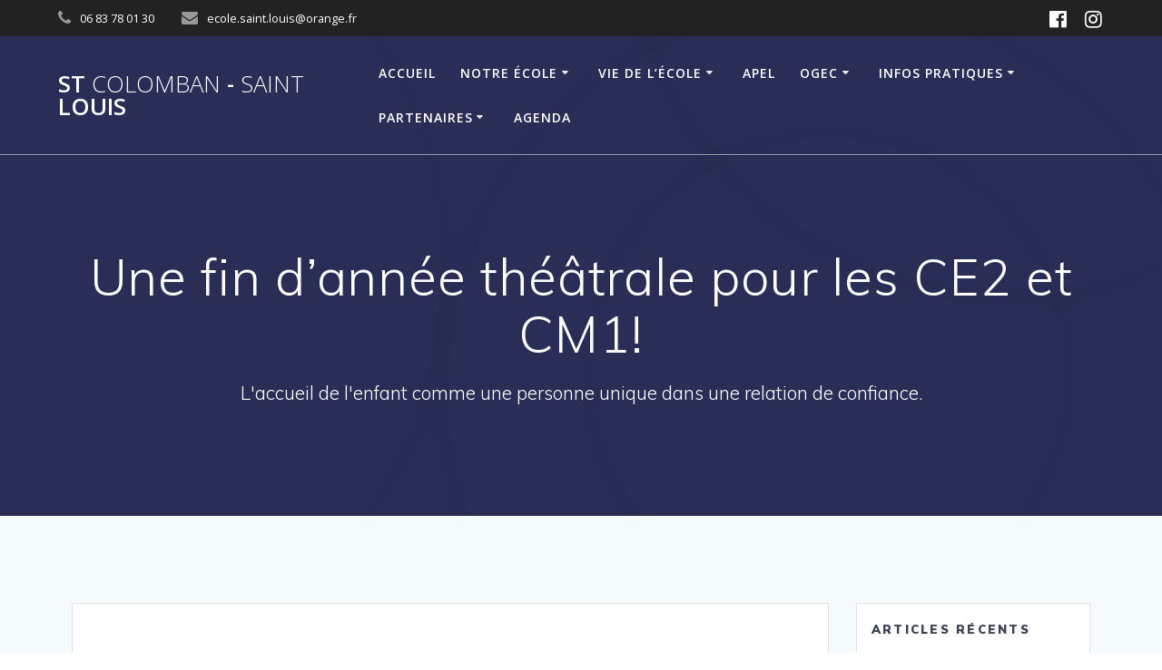

--- FILE ---
content_type: text/html; charset=UTF-8
request_url: https://saintcolomban-saintlouis.fr/2014/07/une-fin-dannee-theatrale-pour-les-ce2-et-cm1/
body_size: 11822
content:
<!DOCTYPE html>
<html lang="fr-FR">
<head>
    <meta charset="UTF-8">
    <meta name="viewport" content="width=device-width, initial-scale=1">
    <link rel="profile" href="http://gmpg.org/xfn/11">

	    <script>
        (function (exports, d) {
            var _isReady = false,
                _event,
                _fns = [];

            function onReady(event) {
                d.removeEventListener("DOMContentLoaded", onReady);
                _isReady = true;
                _event = event;
                _fns.forEach(function (_fn) {
                    var fn = _fn[0],
                        context = _fn[1];
                    fn.call(context || exports, window.jQuery);
                });
            }

            function onReadyIe(event) {
                if (d.readyState === "complete") {
                    d.detachEvent("onreadystatechange", onReadyIe);
                    _isReady = true;
                    _event = event;
                    _fns.forEach(function (_fn) {
                        var fn = _fn[0],
                            context = _fn[1];
                        fn.call(context || exports, event);
                    });
                }
            }

            d.addEventListener && d.addEventListener("DOMContentLoaded", onReady) ||
            d.attachEvent && d.attachEvent("onreadystatechange", onReadyIe);

            function domReady(fn, context) {
                if (_isReady) {
                    fn.call(context, _event);
                }

                _fns.push([fn, context]);
            }

            exports.mesmerizeDomReady = domReady;
        })(window, document);
    </script>
	<title>Une fin d&rsquo;année théâtrale pour les CE2 et CM1! &#8211; St Colomban &#8211; Saint Louis</title>
<meta name='robots' content='max-image-preview:large' />
<link rel='dns-prefetch' href='//fonts.googleapis.com' />
<link rel="alternate" type="application/rss+xml" title="St Colomban - Saint Louis &raquo; Flux" href="https://saintcolomban-saintlouis.fr/feed/" />
<link rel="alternate" type="application/rss+xml" title="St Colomban - Saint Louis &raquo; Flux des commentaires" href="https://saintcolomban-saintlouis.fr/comments/feed/" />
<link rel="alternate" type="application/rss+xml" title="St Colomban - Saint Louis &raquo; Une fin d&rsquo;année théâtrale pour les CE2 et CM1! Flux des commentaires" href="https://saintcolomban-saintlouis.fr/2014/07/une-fin-dannee-theatrale-pour-les-ce2-et-cm1/feed/" />
<link rel="alternate" title="oEmbed (JSON)" type="application/json+oembed" href="https://saintcolomban-saintlouis.fr/wp-json/oembed/1.0/embed?url=https%3A%2F%2Fsaintcolomban-saintlouis.fr%2F2014%2F07%2Fune-fin-dannee-theatrale-pour-les-ce2-et-cm1%2F" />
<link rel="alternate" title="oEmbed (XML)" type="text/xml+oembed" href="https://saintcolomban-saintlouis.fr/wp-json/oembed/1.0/embed?url=https%3A%2F%2Fsaintcolomban-saintlouis.fr%2F2014%2F07%2Fune-fin-dannee-theatrale-pour-les-ce2-et-cm1%2F&#038;format=xml" />
<style id='wp-img-auto-sizes-contain-inline-css' type='text/css'>
img:is([sizes=auto i],[sizes^="auto," i]){contain-intrinsic-size:3000px 1500px}
/*# sourceURL=wp-img-auto-sizes-contain-inline-css */
</style>
<style id='wp-emoji-styles-inline-css' type='text/css'>

	img.wp-smiley, img.emoji {
		display: inline !important;
		border: none !important;
		box-shadow: none !important;
		height: 1em !important;
		width: 1em !important;
		margin: 0 0.07em !important;
		vertical-align: -0.1em !important;
		background: none !important;
		padding: 0 !important;
	}
/*# sourceURL=wp-emoji-styles-inline-css */
</style>
<style id='wp-block-library-inline-css' type='text/css'>
:root{--wp-block-synced-color:#7a00df;--wp-block-synced-color--rgb:122,0,223;--wp-bound-block-color:var(--wp-block-synced-color);--wp-editor-canvas-background:#ddd;--wp-admin-theme-color:#007cba;--wp-admin-theme-color--rgb:0,124,186;--wp-admin-theme-color-darker-10:#006ba1;--wp-admin-theme-color-darker-10--rgb:0,107,160.5;--wp-admin-theme-color-darker-20:#005a87;--wp-admin-theme-color-darker-20--rgb:0,90,135;--wp-admin-border-width-focus:2px}@media (min-resolution:192dpi){:root{--wp-admin-border-width-focus:1.5px}}.wp-element-button{cursor:pointer}:root .has-very-light-gray-background-color{background-color:#eee}:root .has-very-dark-gray-background-color{background-color:#313131}:root .has-very-light-gray-color{color:#eee}:root .has-very-dark-gray-color{color:#313131}:root .has-vivid-green-cyan-to-vivid-cyan-blue-gradient-background{background:linear-gradient(135deg,#00d084,#0693e3)}:root .has-purple-crush-gradient-background{background:linear-gradient(135deg,#34e2e4,#4721fb 50%,#ab1dfe)}:root .has-hazy-dawn-gradient-background{background:linear-gradient(135deg,#faaca8,#dad0ec)}:root .has-subdued-olive-gradient-background{background:linear-gradient(135deg,#fafae1,#67a671)}:root .has-atomic-cream-gradient-background{background:linear-gradient(135deg,#fdd79a,#004a59)}:root .has-nightshade-gradient-background{background:linear-gradient(135deg,#330968,#31cdcf)}:root .has-midnight-gradient-background{background:linear-gradient(135deg,#020381,#2874fc)}:root{--wp--preset--font-size--normal:16px;--wp--preset--font-size--huge:42px}.has-regular-font-size{font-size:1em}.has-larger-font-size{font-size:2.625em}.has-normal-font-size{font-size:var(--wp--preset--font-size--normal)}.has-huge-font-size{font-size:var(--wp--preset--font-size--huge)}.has-text-align-center{text-align:center}.has-text-align-left{text-align:left}.has-text-align-right{text-align:right}.has-fit-text{white-space:nowrap!important}#end-resizable-editor-section{display:none}.aligncenter{clear:both}.items-justified-left{justify-content:flex-start}.items-justified-center{justify-content:center}.items-justified-right{justify-content:flex-end}.items-justified-space-between{justify-content:space-between}.screen-reader-text{border:0;clip-path:inset(50%);height:1px;margin:-1px;overflow:hidden;padding:0;position:absolute;width:1px;word-wrap:normal!important}.screen-reader-text:focus{background-color:#ddd;clip-path:none;color:#444;display:block;font-size:1em;height:auto;left:5px;line-height:normal;padding:15px 23px 14px;text-decoration:none;top:5px;width:auto;z-index:100000}html :where(.has-border-color){border-style:solid}html :where([style*=border-top-color]){border-top-style:solid}html :where([style*=border-right-color]){border-right-style:solid}html :where([style*=border-bottom-color]){border-bottom-style:solid}html :where([style*=border-left-color]){border-left-style:solid}html :where([style*=border-width]){border-style:solid}html :where([style*=border-top-width]){border-top-style:solid}html :where([style*=border-right-width]){border-right-style:solid}html :where([style*=border-bottom-width]){border-bottom-style:solid}html :where([style*=border-left-width]){border-left-style:solid}html :where(img[class*=wp-image-]){height:auto;max-width:100%}:where(figure){margin:0 0 1em}html :where(.is-position-sticky){--wp-admin--admin-bar--position-offset:var(--wp-admin--admin-bar--height,0px)}@media screen and (max-width:600px){html :where(.is-position-sticky){--wp-admin--admin-bar--position-offset:0px}}

/*# sourceURL=wp-block-library-inline-css */
</style><style id='global-styles-inline-css' type='text/css'>
:root{--wp--preset--aspect-ratio--square: 1;--wp--preset--aspect-ratio--4-3: 4/3;--wp--preset--aspect-ratio--3-4: 3/4;--wp--preset--aspect-ratio--3-2: 3/2;--wp--preset--aspect-ratio--2-3: 2/3;--wp--preset--aspect-ratio--16-9: 16/9;--wp--preset--aspect-ratio--9-16: 9/16;--wp--preset--color--black: #000000;--wp--preset--color--cyan-bluish-gray: #abb8c3;--wp--preset--color--white: #ffffff;--wp--preset--color--pale-pink: #f78da7;--wp--preset--color--vivid-red: #cf2e2e;--wp--preset--color--luminous-vivid-orange: #ff6900;--wp--preset--color--luminous-vivid-amber: #fcb900;--wp--preset--color--light-green-cyan: #7bdcb5;--wp--preset--color--vivid-green-cyan: #00d084;--wp--preset--color--pale-cyan-blue: #8ed1fc;--wp--preset--color--vivid-cyan-blue: #0693e3;--wp--preset--color--vivid-purple: #9b51e0;--wp--preset--gradient--vivid-cyan-blue-to-vivid-purple: linear-gradient(135deg,rgb(6,147,227) 0%,rgb(155,81,224) 100%);--wp--preset--gradient--light-green-cyan-to-vivid-green-cyan: linear-gradient(135deg,rgb(122,220,180) 0%,rgb(0,208,130) 100%);--wp--preset--gradient--luminous-vivid-amber-to-luminous-vivid-orange: linear-gradient(135deg,rgb(252,185,0) 0%,rgb(255,105,0) 100%);--wp--preset--gradient--luminous-vivid-orange-to-vivid-red: linear-gradient(135deg,rgb(255,105,0) 0%,rgb(207,46,46) 100%);--wp--preset--gradient--very-light-gray-to-cyan-bluish-gray: linear-gradient(135deg,rgb(238,238,238) 0%,rgb(169,184,195) 100%);--wp--preset--gradient--cool-to-warm-spectrum: linear-gradient(135deg,rgb(74,234,220) 0%,rgb(151,120,209) 20%,rgb(207,42,186) 40%,rgb(238,44,130) 60%,rgb(251,105,98) 80%,rgb(254,248,76) 100%);--wp--preset--gradient--blush-light-purple: linear-gradient(135deg,rgb(255,206,236) 0%,rgb(152,150,240) 100%);--wp--preset--gradient--blush-bordeaux: linear-gradient(135deg,rgb(254,205,165) 0%,rgb(254,45,45) 50%,rgb(107,0,62) 100%);--wp--preset--gradient--luminous-dusk: linear-gradient(135deg,rgb(255,203,112) 0%,rgb(199,81,192) 50%,rgb(65,88,208) 100%);--wp--preset--gradient--pale-ocean: linear-gradient(135deg,rgb(255,245,203) 0%,rgb(182,227,212) 50%,rgb(51,167,181) 100%);--wp--preset--gradient--electric-grass: linear-gradient(135deg,rgb(202,248,128) 0%,rgb(113,206,126) 100%);--wp--preset--gradient--midnight: linear-gradient(135deg,rgb(2,3,129) 0%,rgb(40,116,252) 100%);--wp--preset--font-size--small: 13px;--wp--preset--font-size--medium: 20px;--wp--preset--font-size--large: 36px;--wp--preset--font-size--x-large: 42px;--wp--preset--spacing--20: 0.44rem;--wp--preset--spacing--30: 0.67rem;--wp--preset--spacing--40: 1rem;--wp--preset--spacing--50: 1.5rem;--wp--preset--spacing--60: 2.25rem;--wp--preset--spacing--70: 3.38rem;--wp--preset--spacing--80: 5.06rem;--wp--preset--shadow--natural: 6px 6px 9px rgba(0, 0, 0, 0.2);--wp--preset--shadow--deep: 12px 12px 50px rgba(0, 0, 0, 0.4);--wp--preset--shadow--sharp: 6px 6px 0px rgba(0, 0, 0, 0.2);--wp--preset--shadow--outlined: 6px 6px 0px -3px rgb(255, 255, 255), 6px 6px rgb(0, 0, 0);--wp--preset--shadow--crisp: 6px 6px 0px rgb(0, 0, 0);}:where(.is-layout-flex){gap: 0.5em;}:where(.is-layout-grid){gap: 0.5em;}body .is-layout-flex{display: flex;}.is-layout-flex{flex-wrap: wrap;align-items: center;}.is-layout-flex > :is(*, div){margin: 0;}body .is-layout-grid{display: grid;}.is-layout-grid > :is(*, div){margin: 0;}:where(.wp-block-columns.is-layout-flex){gap: 2em;}:where(.wp-block-columns.is-layout-grid){gap: 2em;}:where(.wp-block-post-template.is-layout-flex){gap: 1.25em;}:where(.wp-block-post-template.is-layout-grid){gap: 1.25em;}.has-black-color{color: var(--wp--preset--color--black) !important;}.has-cyan-bluish-gray-color{color: var(--wp--preset--color--cyan-bluish-gray) !important;}.has-white-color{color: var(--wp--preset--color--white) !important;}.has-pale-pink-color{color: var(--wp--preset--color--pale-pink) !important;}.has-vivid-red-color{color: var(--wp--preset--color--vivid-red) !important;}.has-luminous-vivid-orange-color{color: var(--wp--preset--color--luminous-vivid-orange) !important;}.has-luminous-vivid-amber-color{color: var(--wp--preset--color--luminous-vivid-amber) !important;}.has-light-green-cyan-color{color: var(--wp--preset--color--light-green-cyan) !important;}.has-vivid-green-cyan-color{color: var(--wp--preset--color--vivid-green-cyan) !important;}.has-pale-cyan-blue-color{color: var(--wp--preset--color--pale-cyan-blue) !important;}.has-vivid-cyan-blue-color{color: var(--wp--preset--color--vivid-cyan-blue) !important;}.has-vivid-purple-color{color: var(--wp--preset--color--vivid-purple) !important;}.has-black-background-color{background-color: var(--wp--preset--color--black) !important;}.has-cyan-bluish-gray-background-color{background-color: var(--wp--preset--color--cyan-bluish-gray) !important;}.has-white-background-color{background-color: var(--wp--preset--color--white) !important;}.has-pale-pink-background-color{background-color: var(--wp--preset--color--pale-pink) !important;}.has-vivid-red-background-color{background-color: var(--wp--preset--color--vivid-red) !important;}.has-luminous-vivid-orange-background-color{background-color: var(--wp--preset--color--luminous-vivid-orange) !important;}.has-luminous-vivid-amber-background-color{background-color: var(--wp--preset--color--luminous-vivid-amber) !important;}.has-light-green-cyan-background-color{background-color: var(--wp--preset--color--light-green-cyan) !important;}.has-vivid-green-cyan-background-color{background-color: var(--wp--preset--color--vivid-green-cyan) !important;}.has-pale-cyan-blue-background-color{background-color: var(--wp--preset--color--pale-cyan-blue) !important;}.has-vivid-cyan-blue-background-color{background-color: var(--wp--preset--color--vivid-cyan-blue) !important;}.has-vivid-purple-background-color{background-color: var(--wp--preset--color--vivid-purple) !important;}.has-black-border-color{border-color: var(--wp--preset--color--black) !important;}.has-cyan-bluish-gray-border-color{border-color: var(--wp--preset--color--cyan-bluish-gray) !important;}.has-white-border-color{border-color: var(--wp--preset--color--white) !important;}.has-pale-pink-border-color{border-color: var(--wp--preset--color--pale-pink) !important;}.has-vivid-red-border-color{border-color: var(--wp--preset--color--vivid-red) !important;}.has-luminous-vivid-orange-border-color{border-color: var(--wp--preset--color--luminous-vivid-orange) !important;}.has-luminous-vivid-amber-border-color{border-color: var(--wp--preset--color--luminous-vivid-amber) !important;}.has-light-green-cyan-border-color{border-color: var(--wp--preset--color--light-green-cyan) !important;}.has-vivid-green-cyan-border-color{border-color: var(--wp--preset--color--vivid-green-cyan) !important;}.has-pale-cyan-blue-border-color{border-color: var(--wp--preset--color--pale-cyan-blue) !important;}.has-vivid-cyan-blue-border-color{border-color: var(--wp--preset--color--vivid-cyan-blue) !important;}.has-vivid-purple-border-color{border-color: var(--wp--preset--color--vivid-purple) !important;}.has-vivid-cyan-blue-to-vivid-purple-gradient-background{background: var(--wp--preset--gradient--vivid-cyan-blue-to-vivid-purple) !important;}.has-light-green-cyan-to-vivid-green-cyan-gradient-background{background: var(--wp--preset--gradient--light-green-cyan-to-vivid-green-cyan) !important;}.has-luminous-vivid-amber-to-luminous-vivid-orange-gradient-background{background: var(--wp--preset--gradient--luminous-vivid-amber-to-luminous-vivid-orange) !important;}.has-luminous-vivid-orange-to-vivid-red-gradient-background{background: var(--wp--preset--gradient--luminous-vivid-orange-to-vivid-red) !important;}.has-very-light-gray-to-cyan-bluish-gray-gradient-background{background: var(--wp--preset--gradient--very-light-gray-to-cyan-bluish-gray) !important;}.has-cool-to-warm-spectrum-gradient-background{background: var(--wp--preset--gradient--cool-to-warm-spectrum) !important;}.has-blush-light-purple-gradient-background{background: var(--wp--preset--gradient--blush-light-purple) !important;}.has-blush-bordeaux-gradient-background{background: var(--wp--preset--gradient--blush-bordeaux) !important;}.has-luminous-dusk-gradient-background{background: var(--wp--preset--gradient--luminous-dusk) !important;}.has-pale-ocean-gradient-background{background: var(--wp--preset--gradient--pale-ocean) !important;}.has-electric-grass-gradient-background{background: var(--wp--preset--gradient--electric-grass) !important;}.has-midnight-gradient-background{background: var(--wp--preset--gradient--midnight) !important;}.has-small-font-size{font-size: var(--wp--preset--font-size--small) !important;}.has-medium-font-size{font-size: var(--wp--preset--font-size--medium) !important;}.has-large-font-size{font-size: var(--wp--preset--font-size--large) !important;}.has-x-large-font-size{font-size: var(--wp--preset--font-size--x-large) !important;}
/*# sourceURL=global-styles-inline-css */
</style>

<style id='classic-theme-styles-inline-css' type='text/css'>
/*! This file is auto-generated */
.wp-block-button__link{color:#fff;background-color:#32373c;border-radius:9999px;box-shadow:none;text-decoration:none;padding:calc(.667em + 2px) calc(1.333em + 2px);font-size:1.125em}.wp-block-file__button{background:#32373c;color:#fff;text-decoration:none}
/*# sourceURL=/wp-includes/css/classic-themes.min.css */
</style>
<link rel='stylesheet' id='mesmerize-style-css' href='https://saintcolomban-saintlouis.fr/wp-content/themes/mesmerize/style.min.css' type='text/css' media='all' />
<style id='mesmerize-style-inline-css' type='text/css'>
img.logo.dark, img.custom-logo{width:auto;max-height:70px !important;}
/** cached kirki style */@media screen and (min-width: 768px){.header-homepage{background-position:center bottom;}}.mesmerize-front-page .header-separator .svg-white-bg{fill:#ffffff!important;}.mesmerize-front-page .header-separator path.svg-accent{stroke:#FF8C00!important;}.mesmerize-front-page .header-separator svg{height:178px!important;}.header.color-overlay:before{background:#000000;}.header .background-overlay,.header.color-overlay::before{opacity:0.6;}.header.color-overlay:after{filter:invert(0%) ;}.header-homepage .header-description-row{padding-top:12%;padding-bottom:23%;}.inner-header-description{padding-top:8%;padding-bottom:8%;}.mesmerize-inner-page .navigation-bar.bordered{border-bottom-color:rgba(255, 255, 255, 0.5);border-bottom-width:1px;border-bottom-style:solid;}@media screen and (max-width:767px){.header-homepage .header-description-row{padding-top:10%;padding-bottom:40%;}}@media only screen and (min-width: 768px){.header-content .align-holder{width:70%!important;}.inner-header-description{text-align:center!important;}}
/*# sourceURL=mesmerize-style-inline-css */
</style>
<link rel='stylesheet' id='mesmerize-style-bundle-css' href='https://saintcolomban-saintlouis.fr/wp-content/themes/mesmerize/assets/css/theme.bundle.min.css' type='text/css' media='all' />
<link rel='stylesheet' id='mesmerize-fonts-css' href="" data-href='https://fonts.googleapis.com/css?family=Open+Sans%3A300%2C400%2C600%2C700%7CMuli%3A300%2C300italic%2C400%2C400italic%2C600%2C600italic%2C700%2C700italic%2C900%2C900italic%7CPlayfair+Display%3A400%2C400italic%2C700%2C700italic&#038;subset=latin%2Clatin-ext&#038;display=swap' type='text/css' media='all' />
<link rel='stylesheet' id='widget-school-years-widget-styles-css' href='https://saintcolomban-saintlouis.fr/wp-content/plugins/wp-school-archive/css/widget.css' type='text/css' media='all' />
<link rel='stylesheet' id='widget-current-school-year-widget-styles-css' href='https://saintcolomban-saintlouis.fr/wp-content/plugins/wp-school-archive/css/widget.css' type='text/css' media='all' />
<link rel='stylesheet' id='tablepress-default-css' href='https://saintcolomban-saintlouis.fr/wp-content/plugins/tablepress/css/build/default.css' type='text/css' media='all' />
<link rel='stylesheet' id='wpsc-widget-css' href='https://saintcolomban-saintlouis.fr/wp-content/plugins/wp-school-calendar-lite/assets/css/widget.css' type='text/css' media='all' />
<link rel='stylesheet' id='wpsc-frontend-css' href='https://saintcolomban-saintlouis.fr/wp-content/plugins/wp-school-calendar-lite/assets/css/frontend.css' type='text/css' media='all' />
<style id='wpsc-frontend-inline-css' type='text/css'>
#wpsc-block-calendar .wpsc-important-date-category-35244, .wpsc-important-date-category-35244 {background:#006680;color:#fff;}

/*# sourceURL=wpsc-frontend-inline-css */
</style>
<link rel='stylesheet' id='sib-front-css-css' href='https://saintcolomban-saintlouis.fr/wp-content/plugins/mailin/css/mailin-front.css' type='text/css' media='all' />
<script type="text/javascript" src="https://saintcolomban-saintlouis.fr/wp-includes/js/jquery/jquery.min.js" id="jquery-core-js"></script>
<script type="text/javascript" src="https://saintcolomban-saintlouis.fr/wp-includes/js/jquery/jquery-migrate.min.js" id="jquery-migrate-js"></script>
<script type="text/javascript" id="jquery-js-after">
/* <![CDATA[ */
    
        (function () {
            function setHeaderTopSpacing() {

                setTimeout(function() {
                  var headerTop = document.querySelector('.header-top');
                  var headers = document.querySelectorAll('.header-wrapper .header,.header-wrapper .header-homepage');

                  for (var i = 0; i < headers.length; i++) {
                      var item = headers[i];
                      item.style.paddingTop = headerTop.getBoundingClientRect().height + "px";
                  }

                    var languageSwitcher = document.querySelector('.mesmerize-language-switcher');

                    if(languageSwitcher){
                        languageSwitcher.style.top = "calc( " +  headerTop.getBoundingClientRect().height + "px + 1rem)" ;
                    }
                    
                }, 100);

             
            }

            window.addEventListener('resize', setHeaderTopSpacing);
            window.mesmerizeSetHeaderTopSpacing = setHeaderTopSpacing
            mesmerizeDomReady(setHeaderTopSpacing);
        })();
    
    
//# sourceURL=jquery-js-after
/* ]]> */
</script>
<script type="text/javascript" src="https://saintcolomban-saintlouis.fr/wp-content/plugins/wp-school-archive/js/widget.js" id="widget-school-years-script-js"></script>
<script type="text/javascript" src="https://saintcolomban-saintlouis.fr/wp-content/plugins/wp-school-archive/js/widget.js" id="widget-current-school-year-script-js"></script>
<script type="text/javascript" id="sib-front-js-js-extra">
/* <![CDATA[ */
var sibErrMsg = {"invalidMail":"Veuillez entrer une adresse e-mail valide.","requiredField":"Veuillez compl\u00e9ter les champs obligatoires.","invalidDateFormat":"Veuillez entrer une date valide.","invalidSMSFormat":"Veuillez entrer une num\u00e9ro de t\u00e9l\u00e9phone valide."};
var ajax_sib_front_object = {"ajax_url":"https://saintcolomban-saintlouis.fr/wp-admin/admin-ajax.php","ajax_nonce":"be9c4ad7c1","flag_url":"https://saintcolomban-saintlouis.fr/wp-content/plugins/mailin/img/flags/"};
//# sourceURL=sib-front-js-js-extra
/* ]]> */
</script>
<script type="text/javascript" src="https://saintcolomban-saintlouis.fr/wp-content/plugins/mailin/js/mailin-front.js" id="sib-front-js-js"></script>
<link rel="https://api.w.org/" href="https://saintcolomban-saintlouis.fr/wp-json/" /><link rel="alternate" title="JSON" type="application/json" href="https://saintcolomban-saintlouis.fr/wp-json/wp/v2/posts/2413" /><link rel="canonical" href="https://saintcolomban-saintlouis.fr/2014/07/une-fin-dannee-theatrale-pour-les-ce2-et-cm1/" />
<link rel='shortlink' href='https://saintcolomban-saintlouis.fr/?p=2413' />
    <script type="text/javascript" data-name="async-styles">
        (function () {
            var links = document.querySelectorAll('link[data-href]');
            for (var i = 0; i < links.length; i++) {
                var item = links[i];
                item.href = item.getAttribute('data-href')
            }
        })();
    </script>
	<link rel="pingback" href="https://saintcolomban-saintlouis.fr/xmlrpc.php">
        <style data-name="header-shapes">
            .header.color-overlay:after {background:url(https://saintcolomban-saintlouis.fr/wp-content/themes/mesmerize/assets/images/header-shapes/circles.png) center center/ cover no-repeat}        </style>
            <style data-name="background-content-colors">
        .mesmerize-inner-page .page-content,
        .mesmerize-inner-page .content,
        .mesmerize-front-page.mesmerize-content-padding .page-content {
            background-color: #F5FAFD;
        }
    </style>
    </head>

<body class="wp-singular post-template-default single single-post postid-2413 single-format-standard wp-theme-mesmerize mesmerize-inner-page">
<style>
.screen-reader-text[href="#page-content"]:focus {
   background-color: #f1f1f1;
   border-radius: 3px;
   box-shadow: 0 0 2px 2px rgba(0, 0, 0, 0.6);
   clip: auto !important;
   clip-path: none;
   color: #21759b;

}
</style>
<a class="skip-link screen-reader-text" href="#page-content">Passer au contenu</a>

<div  id="page-top" class="header-top">
	        <div class="header-top-bar ">
            <div class="">
                <div class="header-top-bar-inner row middle-xs start-xs ">
                        <div class="header-top-bar-area  col-xs area-left">
                  <div class="top-bar-field" data-type="group"   data-dynamic-mod="true">
              <i class="fa fa-phone"></i>
              <span>06 83 78 01 30</span>
          </div>
                    <div class="top-bar-field" data-type="group"   data-dynamic-mod="true">
              <i class="fa fa-envelope"></i>
              <span>ecole.saint.louis@orange.fr</span>
          </div>
              </div>
                            <div class="header-top-bar-area  col-xs-fit area-right">
            <div data-type="group"  data-dynamic-mod="true" class="top-bar-social-icons">
                      <a target="_blank"  class="social-icon" href="https://facebook.com/MariePlanchais44310">
                  <i class="fa fa-facebook-official"></i>
              </a>
                            <a target="_blank"  class="social-icon" href="https://instagram.com/ecolestlouisstcolomban/">
                  <i class="fa fa-instagram"></i>
              </a>
              
    </div>

        </div>
                    </div>
            </div>
        </div>
        	<div class="navigation-bar bordered"  data-sticky='0'  data-sticky-mobile='1'  data-sticky-to='top' >
    <div class="navigation-wrapper ">
    	<div class="row basis-auto">
	        <div class="logo_col col-xs col-sm-fit">
	            <a class="text-logo" data-type="group"  data-dynamic-mod="true" href="https://saintcolomban-saintlouis.fr/">St<span style="font-weight: 300;" class="span12"> Colomban</span> -<span style="font-weight: 300;" class="span12"> Saint</span> Louis</a>	        </div>
	        <div class="main_menu_col col-xs">
	            <div id="mainmenu_container" class="row"><ul id="main_menu" class="active-line-bottom main-menu dropdown-menu"><li id="menu-item-9" class="menu-item menu-item-type-custom menu-item-object-custom menu-item-home menu-item-9"><a href="http://saintcolomban-saintlouis.fr/">Accueil</a></li>
<li id="menu-item-33617" class="menu-item menu-item-type-custom menu-item-object-custom menu-item-has-children menu-item-33617"><a href="#">Notre école</a>
<ul class="sub-menu">
	<li id="menu-item-33663" class="menu-item menu-item-type-post_type menu-item-object-page menu-item-33663"><a href="https://saintcolomban-saintlouis.fr/projet-educatif/">Projet éducatif</a></li>
</ul>
</li>
<li id="menu-item-33597" class="menu-item menu-item-type-custom menu-item-object-custom menu-item-has-children menu-item-33597"><a href="#">Vie de l&rsquo;école</a>
<ul class="sub-menu">
	<li id="menu-item-33603" class="menu-item menu-item-type-taxonomy menu-item-object-category menu-item-33603"><a href="https://saintcolomban-saintlouis.fr/category/ps/">TPS-PS Christine, Marie et Séverine</a></li>
	<li id="menu-item-33605" class="menu-item menu-item-type-taxonomy menu-item-object-category menu-item-33605"><a href="https://saintcolomban-saintlouis.fr/category/cp/">MS-GS :Nadège et Sandrine</a></li>
	<li id="menu-item-33599" class="menu-item menu-item-type-taxonomy menu-item-object-category menu-item-33599"><a href="https://saintcolomban-saintlouis.fr/category/gs/">GS-CP : Patricia, Gaëlle et Estella</a></li>
	<li id="menu-item-33604" class="menu-item menu-item-type-taxonomy menu-item-object-category menu-item-33604"><a href="https://saintcolomban-saintlouis.fr/category/ce1/">CE2 Mr Pajot</a></li>
	<li id="menu-item-33602" class="menu-item menu-item-type-taxonomy menu-item-object-category current-post-ancestor current-menu-parent current-post-parent menu-item-33602"><a href="https://saintcolomban-saintlouis.fr/category/ce2-manon/">CP-CE1 : Ophélie et AnaÏs</a></li>
	<li id="menu-item-33601" class="menu-item menu-item-type-taxonomy menu-item-object-category menu-item-33601"><a href="https://saintcolomban-saintlouis.fr/category/valerie/">CM1-CM2 : Valérie</a></li>
	<li id="menu-item-33598" class="menu-item menu-item-type-taxonomy menu-item-object-category menu-item-33598"><a href="https://saintcolomban-saintlouis.fr/category/ce2cm1-marie/">CM1-CM2 : Véronique, Koélie et Marie</a></li>
</ul>
</li>
<li id="menu-item-160" class="menu-item menu-item-type-post_type menu-item-object-page menu-item-160"><a href="https://saintcolomban-saintlouis.fr/apel/">APEL</a></li>
<li id="menu-item-163" class="menu-item menu-item-type-post_type menu-item-object-page menu-item-has-children menu-item-163"><a href="https://saintcolomban-saintlouis.fr/ogec/">OGEC</a>
<ul class="sub-menu">
	<li id="menu-item-11333" class="menu-item menu-item-type-taxonomy menu-item-object-category menu-item-11333"><a href="https://saintcolomban-saintlouis.fr/category/ogec/">Blog de l&rsquo;OGEC</a></li>
</ul>
</li>
<li id="menu-item-33641" class="menu-item menu-item-type-custom menu-item-object-custom menu-item-has-children menu-item-33641"><a href="#">Infos pratiques</a>
<ul class="sub-menu">
	<li id="menu-item-33629" class="menu-item menu-item-type-post_type menu-item-object-page menu-item-33629"><a href="https://saintcolomban-saintlouis.fr/ou-sommes-nous/">Où sommes-nous ?</a></li>
	<li id="menu-item-33632" class="menu-item menu-item-type-post_type menu-item-object-page menu-item-33632"><a href="https://saintcolomban-saintlouis.fr/horaires/">Horaires</a></li>
	<li id="menu-item-33635" class="menu-item menu-item-type-post_type menu-item-object-page menu-item-33635"><a href="https://saintcolomban-saintlouis.fr/inscriptions-2/">Inscriptions</a></li>
	<li id="menu-item-33639" class="menu-item menu-item-type-post_type menu-item-object-page menu-item-33639"><a href="https://saintcolomban-saintlouis.fr/documents-administratifs/">Documents administratifs</a></li>
</ul>
</li>
<li id="menu-item-33657" class="menu-item menu-item-type-custom menu-item-object-custom menu-item-has-children menu-item-33657"><a href="#">Partenaires</a>
<ul class="sub-menu">
	<li id="menu-item-33646" class="menu-item menu-item-type-post_type menu-item-object-page menu-item-33646"><a href="https://saintcolomban-saintlouis.fr/bibliotheque/">Bibliothèque</a></li>
	<li id="menu-item-33649" class="menu-item menu-item-type-post_type menu-item-object-page menu-item-33649"><a href="https://saintcolomban-saintlouis.fr/paroisse/">Paroisse</a></li>
	<li id="menu-item-33652" class="menu-item menu-item-type-post_type menu-item-object-page menu-item-33652"><a href="https://saintcolomban-saintlouis.fr/commune/">Commune</a></li>
	<li id="menu-item-33655" class="menu-item menu-item-type-post_type menu-item-object-page menu-item-33655"><a href="https://saintcolomban-saintlouis.fr/co-anim/">Co Anim</a></li>
</ul>
</li>
<li id="menu-item-35254" class="menu-item menu-item-type-post_type menu-item-object-page menu-item-35254"><a href="https://saintcolomban-saintlouis.fr/agenda/">Agenda</a></li>
</ul></div>    <a href="#" data-component="offcanvas" data-target="#offcanvas-wrapper" data-direction="right" data-width="300px" data-push="false">
        <div class="bubble"></div>
        <i class="fa fa-bars"></i>
    </a>
    <div id="offcanvas-wrapper" class="hide force-hide  offcanvas-right">
        <div class="offcanvas-top">
            <div class="logo-holder">
                <a class="text-logo" data-type="group"  data-dynamic-mod="true" href="https://saintcolomban-saintlouis.fr/">St<span style="font-weight: 300;" class="span12"> Colomban</span> -<span style="font-weight: 300;" class="span12"> Saint</span> Louis</a>            </div>
        </div>
        <div id="offcanvas-menu" class="menu-ecole-container"><ul id="offcanvas_menu" class="offcanvas_menu"><li class="menu-item menu-item-type-custom menu-item-object-custom menu-item-home menu-item-9"><a href="http://saintcolomban-saintlouis.fr/">Accueil</a></li>
<li class="menu-item menu-item-type-custom menu-item-object-custom menu-item-has-children menu-item-33617"><a href="#">Notre école</a>
<ul class="sub-menu">
	<li class="menu-item menu-item-type-post_type menu-item-object-page menu-item-33663"><a href="https://saintcolomban-saintlouis.fr/projet-educatif/">Projet éducatif</a></li>
</ul>
</li>
<li class="menu-item menu-item-type-custom menu-item-object-custom menu-item-has-children menu-item-33597"><a href="#">Vie de l&rsquo;école</a>
<ul class="sub-menu">
	<li class="menu-item menu-item-type-taxonomy menu-item-object-category menu-item-33603"><a href="https://saintcolomban-saintlouis.fr/category/ps/">TPS-PS Christine, Marie et Séverine</a></li>
	<li class="menu-item menu-item-type-taxonomy menu-item-object-category menu-item-33605"><a href="https://saintcolomban-saintlouis.fr/category/cp/">MS-GS :Nadège et Sandrine</a></li>
	<li class="menu-item menu-item-type-taxonomy menu-item-object-category menu-item-33599"><a href="https://saintcolomban-saintlouis.fr/category/gs/">GS-CP : Patricia, Gaëlle et Estella</a></li>
	<li class="menu-item menu-item-type-taxonomy menu-item-object-category menu-item-33604"><a href="https://saintcolomban-saintlouis.fr/category/ce1/">CE2 Mr Pajot</a></li>
	<li class="menu-item menu-item-type-taxonomy menu-item-object-category current-post-ancestor current-menu-parent current-post-parent menu-item-33602"><a href="https://saintcolomban-saintlouis.fr/category/ce2-manon/">CP-CE1 : Ophélie et AnaÏs</a></li>
	<li class="menu-item menu-item-type-taxonomy menu-item-object-category menu-item-33601"><a href="https://saintcolomban-saintlouis.fr/category/valerie/">CM1-CM2 : Valérie</a></li>
	<li class="menu-item menu-item-type-taxonomy menu-item-object-category menu-item-33598"><a href="https://saintcolomban-saintlouis.fr/category/ce2cm1-marie/">CM1-CM2 : Véronique, Koélie et Marie</a></li>
</ul>
</li>
<li class="menu-item menu-item-type-post_type menu-item-object-page menu-item-160"><a href="https://saintcolomban-saintlouis.fr/apel/">APEL</a></li>
<li class="menu-item menu-item-type-post_type menu-item-object-page menu-item-has-children menu-item-163"><a href="https://saintcolomban-saintlouis.fr/ogec/">OGEC</a>
<ul class="sub-menu">
	<li class="menu-item menu-item-type-taxonomy menu-item-object-category menu-item-11333"><a href="https://saintcolomban-saintlouis.fr/category/ogec/">Blog de l&rsquo;OGEC</a></li>
</ul>
</li>
<li class="menu-item menu-item-type-custom menu-item-object-custom menu-item-has-children menu-item-33641"><a href="#">Infos pratiques</a>
<ul class="sub-menu">
	<li class="menu-item menu-item-type-post_type menu-item-object-page menu-item-33629"><a href="https://saintcolomban-saintlouis.fr/ou-sommes-nous/">Où sommes-nous ?</a></li>
	<li class="menu-item menu-item-type-post_type menu-item-object-page menu-item-33632"><a href="https://saintcolomban-saintlouis.fr/horaires/">Horaires</a></li>
	<li class="menu-item menu-item-type-post_type menu-item-object-page menu-item-33635"><a href="https://saintcolomban-saintlouis.fr/inscriptions-2/">Inscriptions</a></li>
	<li class="menu-item menu-item-type-post_type menu-item-object-page menu-item-33639"><a href="https://saintcolomban-saintlouis.fr/documents-administratifs/">Documents administratifs</a></li>
</ul>
</li>
<li class="menu-item menu-item-type-custom menu-item-object-custom menu-item-has-children menu-item-33657"><a href="#">Partenaires</a>
<ul class="sub-menu">
	<li class="menu-item menu-item-type-post_type menu-item-object-page menu-item-33646"><a href="https://saintcolomban-saintlouis.fr/bibliotheque/">Bibliothèque</a></li>
	<li class="menu-item menu-item-type-post_type menu-item-object-page menu-item-33649"><a href="https://saintcolomban-saintlouis.fr/paroisse/">Paroisse</a></li>
	<li class="menu-item menu-item-type-post_type menu-item-object-page menu-item-33652"><a href="https://saintcolomban-saintlouis.fr/commune/">Commune</a></li>
	<li class="menu-item menu-item-type-post_type menu-item-object-page menu-item-33655"><a href="https://saintcolomban-saintlouis.fr/co-anim/">Co Anim</a></li>
</ul>
</li>
<li class="menu-item menu-item-type-post_type menu-item-object-page menu-item-35254"><a href="https://saintcolomban-saintlouis.fr/agenda/">Agenda</a></li>
</ul></div>
            </div>
    	        </div>
	    </div>
    </div>
</div>
</div>

<div id="page" class="site">
    <div class="header-wrapper">
        <div  class='header  color-overlay' style='; background:#6a73da'>
            								    <div class="inner-header-description gridContainer">
        <div class="row header-description-row">
    <div class="col-xs col-xs-12">
        <h1 class="hero-title">
            Une fin d&rsquo;année théâtrale pour les CE2 et CM1!        </h1>
                    <p class="header-subtitle">L&#039;accueil de l&#039;enfant comme une personne unique dans une relation de confiance.</p>
            </div>
        </div>
    </div>
        <script>
		if (window.mesmerizeSetHeaderTopSpacing) {
			window.mesmerizeSetHeaderTopSpacing();
		}
    </script>
                        </div>
    </div>
    <div id='page-content' class="content post-page">
        <div class="gridContainer">
            <div class="row">
                <div class="col-xs-12 col-sm-8 col-md-9">
                    <div class="post-item">
						<div id="post-2413"class="post-2413 post type-post status-publish format-standard hentry category-uncategorized category-ce2-manon">

    <div class="post-content-single">

        <h2 class="h1">Une fin d&rsquo;année théâtrale pour les CE2 et CM1!</h2>

        

<div class="post-meta muted">

  <i class="font-icon-post fa fa-user"></i>
  <a href="https://saintcolomban-saintlouis.fr/author/olebihan/" title="Articles par ophélie le bihan" rel="author">ophélie le bihan</a>
  &nbsp;&nbsp;<i class="font-icon-post fa fa-folder-o"></i>
  <a href="https://saintcolomban-saintlouis.fr/category/uncategorized/" rel="category tag">à classer</a> <a href="https://saintcolomban-saintlouis.fr/category/ce2-manon/" rel="category tag">CE1-CE2 Manon</a>
  &nbsp;&nbsp;<i class="font-icon-post fa fa-calendar"></i>
  <span class="post-date">juillet 8, 2014</span>


  &nbsp;|&nbsp;<i class="font-icon-post fa fa-comment-o"></i>
  <span>0</span>
</div>

        <div class="post-content-inner">

            <p>Au cours des dernières semaines de classe, les élèves de CE2 et CM1 ont préparé avec beaucoup d&rsquo;enthousiasme et de coopération une pièce de théâtre intitulée « Le Premier Voyage de Christophe Colomb ». Ce fut une ultime occasion de voyager et partager avec les autres classes du primaire leur expérience comme comédien ou comédienne. Voici un aperçu en photos seulement, car la vidéo était trop volumineuse pour la publier.</p>
<p><a href="http://saintcolomban-saintlouis.fr/wp-content/uploads/2014/07/IMG_3693.jpg"><img fetchpriority="high" decoding="async" class="alignnone size-medium wp-image-2430" src="http://saintcolomban-saintlouis.fr/wp-content/uploads/2014/07/IMG_3693-300x225.jpg" alt="IMG_3693" width="300" height="225" srcset="https://saintcolomban-saintlouis.fr/wp-content/uploads/2014/07/IMG_3693-300x225.jpg 300w, https://saintcolomban-saintlouis.fr/wp-content/uploads/2014/07/IMG_3693-624x468.jpg 624w, https://saintcolomban-saintlouis.fr/wp-content/uploads/2014/07/IMG_3693.jpg 1024w" sizes="(max-width: 300px) 100vw, 300px" /></a> <a href="http://saintcolomban-saintlouis.fr/wp-content/uploads/2014/07/IMG_3692.jpg"><img decoding="async" class="alignnone size-medium wp-image-2429" src="http://saintcolomban-saintlouis.fr/wp-content/uploads/2014/07/IMG_3692-225x300.jpg" alt="IMG_3692" width="225" height="300" srcset="https://saintcolomban-saintlouis.fr/wp-content/uploads/2014/07/IMG_3692-225x300.jpg 225w, https://saintcolomban-saintlouis.fr/wp-content/uploads/2014/07/IMG_3692-624x832.jpg 624w, https://saintcolomban-saintlouis.fr/wp-content/uploads/2014/07/IMG_3692.jpg 768w" sizes="(max-width: 225px) 100vw, 225px" /></a> <a href="http://saintcolomban-saintlouis.fr/wp-content/uploads/2014/07/IMG_3691.jpg"><img decoding="async" class="alignnone size-medium wp-image-2428" src="http://saintcolomban-saintlouis.fr/wp-content/uploads/2014/07/IMG_3691-300x225.jpg" alt="IMG_3691" width="300" height="225" srcset="https://saintcolomban-saintlouis.fr/wp-content/uploads/2014/07/IMG_3691-300x225.jpg 300w, https://saintcolomban-saintlouis.fr/wp-content/uploads/2014/07/IMG_3691-624x468.jpg 624w, https://saintcolomban-saintlouis.fr/wp-content/uploads/2014/07/IMG_3691.jpg 1024w" sizes="(max-width: 300px) 100vw, 300px" /></a> <a href="http://saintcolomban-saintlouis.fr/wp-content/uploads/2014/07/IMG_3690.jpg"><img loading="lazy" decoding="async" class="alignnone size-medium wp-image-2427" src="http://saintcolomban-saintlouis.fr/wp-content/uploads/2014/07/IMG_3690-225x300.jpg" alt="IMG_3690" width="225" height="300" srcset="https://saintcolomban-saintlouis.fr/wp-content/uploads/2014/07/IMG_3690-225x300.jpg 225w, https://saintcolomban-saintlouis.fr/wp-content/uploads/2014/07/IMG_3690-624x832.jpg 624w, https://saintcolomban-saintlouis.fr/wp-content/uploads/2014/07/IMG_3690.jpg 768w" sizes="auto, (max-width: 225px) 100vw, 225px" /></a> <a href="http://saintcolomban-saintlouis.fr/wp-content/uploads/2014/07/IMG_3689.jpg"><img loading="lazy" decoding="async" class="alignnone size-medium wp-image-2426" src="http://saintcolomban-saintlouis.fr/wp-content/uploads/2014/07/IMG_3689-300x225.jpg" alt="IMG_3689" width="300" height="225" srcset="https://saintcolomban-saintlouis.fr/wp-content/uploads/2014/07/IMG_3689-300x225.jpg 300w, https://saintcolomban-saintlouis.fr/wp-content/uploads/2014/07/IMG_3689-624x468.jpg 624w, https://saintcolomban-saintlouis.fr/wp-content/uploads/2014/07/IMG_3689.jpg 1024w" sizes="auto, (max-width: 300px) 100vw, 300px" /></a> <a href="http://saintcolomban-saintlouis.fr/wp-content/uploads/2014/07/IMG_3688.jpg"><img loading="lazy" decoding="async" class="alignnone size-medium wp-image-2425" src="http://saintcolomban-saintlouis.fr/wp-content/uploads/2014/07/IMG_3688-300x225.jpg" alt="IMG_3688" width="300" height="225" srcset="https://saintcolomban-saintlouis.fr/wp-content/uploads/2014/07/IMG_3688-300x225.jpg 300w, https://saintcolomban-saintlouis.fr/wp-content/uploads/2014/07/IMG_3688-624x468.jpg 624w, https://saintcolomban-saintlouis.fr/wp-content/uploads/2014/07/IMG_3688.jpg 1024w" sizes="auto, (max-width: 300px) 100vw, 300px" /></a> <a href="http://saintcolomban-saintlouis.fr/wp-content/uploads/2014/07/IMG_3687.jpg"><img loading="lazy" decoding="async" class="alignnone size-medium wp-image-2424" src="http://saintcolomban-saintlouis.fr/wp-content/uploads/2014/07/IMG_3687-300x225.jpg" alt="IMG_3687" width="300" height="225" srcset="https://saintcolomban-saintlouis.fr/wp-content/uploads/2014/07/IMG_3687-300x225.jpg 300w, https://saintcolomban-saintlouis.fr/wp-content/uploads/2014/07/IMG_3687-624x468.jpg 624w, https://saintcolomban-saintlouis.fr/wp-content/uploads/2014/07/IMG_3687.jpg 1024w" sizes="auto, (max-width: 300px) 100vw, 300px" /></a> <a href="http://saintcolomban-saintlouis.fr/wp-content/uploads/2014/07/IMG_3686.jpg"><img loading="lazy" decoding="async" class="alignnone size-medium wp-image-2423" src="http://saintcolomban-saintlouis.fr/wp-content/uploads/2014/07/IMG_3686-225x300.jpg" alt="IMG_3686" width="225" height="300" srcset="https://saintcolomban-saintlouis.fr/wp-content/uploads/2014/07/IMG_3686-225x300.jpg 225w, https://saintcolomban-saintlouis.fr/wp-content/uploads/2014/07/IMG_3686-624x832.jpg 624w, https://saintcolomban-saintlouis.fr/wp-content/uploads/2014/07/IMG_3686.jpg 768w" sizes="auto, (max-width: 225px) 100vw, 225px" /></a> <a href="http://saintcolomban-saintlouis.fr/wp-content/uploads/2014/07/IMG_3685.jpg"><img loading="lazy" decoding="async" class="alignnone size-medium wp-image-2422" src="http://saintcolomban-saintlouis.fr/wp-content/uploads/2014/07/IMG_3685-300x225.jpg" alt="IMG_3685" width="300" height="225" srcset="https://saintcolomban-saintlouis.fr/wp-content/uploads/2014/07/IMG_3685-300x225.jpg 300w, https://saintcolomban-saintlouis.fr/wp-content/uploads/2014/07/IMG_3685-624x468.jpg 624w, https://saintcolomban-saintlouis.fr/wp-content/uploads/2014/07/IMG_3685.jpg 1024w" sizes="auto, (max-width: 300px) 100vw, 300px" /></a> <a href="http://saintcolomban-saintlouis.fr/wp-content/uploads/2014/07/IMG_3684.jpg"><img loading="lazy" decoding="async" class="alignnone size-medium wp-image-2421" src="http://saintcolomban-saintlouis.fr/wp-content/uploads/2014/07/IMG_3684-300x225.jpg" alt="IMG_3684" width="300" height="225" srcset="https://saintcolomban-saintlouis.fr/wp-content/uploads/2014/07/IMG_3684-300x225.jpg 300w, https://saintcolomban-saintlouis.fr/wp-content/uploads/2014/07/IMG_3684-624x468.jpg 624w, https://saintcolomban-saintlouis.fr/wp-content/uploads/2014/07/IMG_3684.jpg 1024w" sizes="auto, (max-width: 300px) 100vw, 300px" /></a> <a href="http://saintcolomban-saintlouis.fr/wp-content/uploads/2014/07/IMG_3683.jpg"><img loading="lazy" decoding="async" class="alignnone size-medium wp-image-2420" src="http://saintcolomban-saintlouis.fr/wp-content/uploads/2014/07/IMG_3683-300x225.jpg" alt="IMG_3683" width="300" height="225" srcset="https://saintcolomban-saintlouis.fr/wp-content/uploads/2014/07/IMG_3683-300x225.jpg 300w, https://saintcolomban-saintlouis.fr/wp-content/uploads/2014/07/IMG_3683-624x468.jpg 624w, https://saintcolomban-saintlouis.fr/wp-content/uploads/2014/07/IMG_3683.jpg 1024w" sizes="auto, (max-width: 300px) 100vw, 300px" /></a> <a href="http://saintcolomban-saintlouis.fr/wp-content/uploads/2014/07/IMG_3682.jpg"><img loading="lazy" decoding="async" class="alignnone size-medium wp-image-2419" src="http://saintcolomban-saintlouis.fr/wp-content/uploads/2014/07/IMG_3682-300x225.jpg" alt="IMG_3682" width="300" height="225" srcset="https://saintcolomban-saintlouis.fr/wp-content/uploads/2014/07/IMG_3682-300x225.jpg 300w, https://saintcolomban-saintlouis.fr/wp-content/uploads/2014/07/IMG_3682-624x468.jpg 624w, https://saintcolomban-saintlouis.fr/wp-content/uploads/2014/07/IMG_3682.jpg 1024w" sizes="auto, (max-width: 300px) 100vw, 300px" /></a> <a href="http://saintcolomban-saintlouis.fr/wp-content/uploads/2014/07/IMG_3681.jpg"><img loading="lazy" decoding="async" class="alignnone size-medium wp-image-2418" src="http://saintcolomban-saintlouis.fr/wp-content/uploads/2014/07/IMG_3681-300x225.jpg" alt="IMG_3681" width="300" height="225" srcset="https://saintcolomban-saintlouis.fr/wp-content/uploads/2014/07/IMG_3681-300x225.jpg 300w, https://saintcolomban-saintlouis.fr/wp-content/uploads/2014/07/IMG_3681-624x468.jpg 624w, https://saintcolomban-saintlouis.fr/wp-content/uploads/2014/07/IMG_3681.jpg 1024w" sizes="auto, (max-width: 300px) 100vw, 300px" /></a> <a href="http://saintcolomban-saintlouis.fr/wp-content/uploads/2014/07/IMG_3680.jpg"><img loading="lazy" decoding="async" class="alignnone size-medium wp-image-2417" src="http://saintcolomban-saintlouis.fr/wp-content/uploads/2014/07/IMG_3680-225x300.jpg" alt="IMG_3680" width="225" height="300" srcset="https://saintcolomban-saintlouis.fr/wp-content/uploads/2014/07/IMG_3680-225x300.jpg 225w, https://saintcolomban-saintlouis.fr/wp-content/uploads/2014/07/IMG_3680-624x832.jpg 624w, https://saintcolomban-saintlouis.fr/wp-content/uploads/2014/07/IMG_3680.jpg 768w" sizes="auto, (max-width: 225px) 100vw, 225px" /></a> <a href="http://saintcolomban-saintlouis.fr/wp-content/uploads/2014/07/IMG_3679.jpg"><img loading="lazy" decoding="async" class="alignnone size-medium wp-image-2416" src="http://saintcolomban-saintlouis.fr/wp-content/uploads/2014/07/IMG_3679-300x225.jpg" alt="IMG_3679" width="300" height="225" srcset="https://saintcolomban-saintlouis.fr/wp-content/uploads/2014/07/IMG_3679-300x225.jpg 300w, https://saintcolomban-saintlouis.fr/wp-content/uploads/2014/07/IMG_3679-624x468.jpg 624w, https://saintcolomban-saintlouis.fr/wp-content/uploads/2014/07/IMG_3679.jpg 1024w" sizes="auto, (max-width: 300px) 100vw, 300px" /></a> <a href="http://saintcolomban-saintlouis.fr/wp-content/uploads/2014/07/IMG_3678.jpg"><img loading="lazy" decoding="async" class="alignnone size-medium wp-image-2415" src="http://saintcolomban-saintlouis.fr/wp-content/uploads/2014/07/IMG_3678-300x225.jpg" alt="IMG_3678" width="300" height="225" srcset="https://saintcolomban-saintlouis.fr/wp-content/uploads/2014/07/IMG_3678-300x225.jpg 300w, https://saintcolomban-saintlouis.fr/wp-content/uploads/2014/07/IMG_3678-624x468.jpg 624w, https://saintcolomban-saintlouis.fr/wp-content/uploads/2014/07/IMG_3678.jpg 1024w" sizes="auto, (max-width: 300px) 100vw, 300px" /></a> <a href="http://saintcolomban-saintlouis.fr/wp-content/uploads/2014/07/IMG_3677.jpg"><img loading="lazy" decoding="async" class="alignnone size-medium wp-image-2414" src="http://saintcolomban-saintlouis.fr/wp-content/uploads/2014/07/IMG_3677-300x225.jpg" alt="IMG_3677" width="300" height="225" srcset="https://saintcolomban-saintlouis.fr/wp-content/uploads/2014/07/IMG_3677-300x225.jpg 300w, https://saintcolomban-saintlouis.fr/wp-content/uploads/2014/07/IMG_3677-624x468.jpg 624w, https://saintcolomban-saintlouis.fr/wp-content/uploads/2014/07/IMG_3677.jpg 1024w" sizes="auto, (max-width: 300px) 100vw, 300px" /></a><br />
Rendez-vous maintenant à la rentrée pour de nouvelles aventures!<br />
Bonnes vacances à tous!<br />
Magali Merlet</p>

        </div>

        
    </div>


    
	<nav class="navigation post-navigation" aria-label="Publications">
		<h2 class="screen-reader-text">Navigation de l’article</h2>
		<div class="nav-links"><div class="nav-previous"><a href="https://saintcolomban-saintlouis.fr/2014/06/seances-de-basket/" rel="prev"><i class="font-icon-post fa fa-angle-double-left"></i><span class="meta-nav" aria-hidden="true">Précédent :</span> <span class="screen-reader-text">Article précédent :</span> <span class="post-title">séances de basket</span></a></div><div class="nav-next"><a href="https://saintcolomban-saintlouis.fr/2014/07/dernier-jour/" rel="next"><span class="meta-nav" aria-hidden="true">Suivant :</span> <span class="screen-reader-text">Article suivant :</span> <span class="post-title">Dernier jour&#8230;</span><i class="font-icon-post fa fa-angle-double-right"></i></a></div></div>
	</nav>
</div>
                    </div>
                </div>
				
<div class="sidebar col-sm-4 col-md-3">
    <div class="sidebar-row">
        
		<div id="recent-posts-2" class="widget widget_recent_entries">
		<h5 class="widgettitle">Articles récents</h5>
		<ul>
											<li>
					<a href="https://saintcolomban-saintlouis.fr/2026/01/conseil-dadministration-de-logec/">Conseil d&rsquo;Administration de l&rsquo;OGEC</a>
									</li>
											<li>
					<a href="https://saintcolomban-saintlouis.fr/2026/01/retour-sur-la-2eme-periode-des-ce2/">Retour sur la 2ème période des CE2</a>
									</li>
											<li>
					<a href="https://saintcolomban-saintlouis.fr/2025/12/belles-fetes-de-fin-dannee/">Belles fêtes de fin d&rsquo;année</a>
									</li>
											<li>
					<a href="https://saintcolomban-saintlouis.fr/2025/12/newsletter-de-lecole-st-louis/">Newsletter de l&rsquo;Ecole St Louis</a>
									</li>
											<li>
					<a href="https://saintcolomban-saintlouis.fr/2025/12/portes-ouvertes/">Portes ouvertes</a>
									</li>
					</ul>

		</div><div id="nav_menu-2" class="widget widget_nav_menu"><h5 class="widgettitle">Vie des classes</h5><div class="menu-vie-des-classes-container"><ul id="menu-vie-des-classes" class="menu"><li id="menu-item-11342" class="menu-item menu-item-type-taxonomy menu-item-object-category menu-item-11342"><a href="https://saintcolomban-saintlouis.fr/category/ps/">TPS-PS Christine, Marie, Séverine</a></li>
<li id="menu-item-11340" class="menu-item menu-item-type-taxonomy menu-item-object-category menu-item-11340"><a href="https://saintcolomban-saintlouis.fr/category/gs/">MS-GS : Nadège et Sandrine</a></li>
<li id="menu-item-11339" class="menu-item menu-item-type-taxonomy menu-item-object-category menu-item-11339"><a href="https://saintcolomban-saintlouis.fr/category/cp/">GS-CP : Patricia, Gaëlle, Estella</a></li>
<li id="menu-item-11335" class="menu-item menu-item-type-taxonomy menu-item-object-category current-post-ancestor current-menu-parent current-post-parent menu-item-11335"><a href="https://saintcolomban-saintlouis.fr/category/ce2-manon/">CP-CE1 : Ophélie, Anaïs</a></li>
<li id="menu-item-11334" class="menu-item menu-item-type-taxonomy menu-item-object-category menu-item-11334"><a href="https://saintcolomban-saintlouis.fr/category/ce1/">CE2 Mr Pajot</a></li>
<li id="menu-item-11336" class="menu-item menu-item-type-taxonomy menu-item-object-category menu-item-11336"><a href="https://saintcolomban-saintlouis.fr/category/valerie/">CM1- CM2 : Valérie</a></li>
<li id="menu-item-11337" class="menu-item menu-item-type-taxonomy menu-item-object-category menu-item-11337"><a href="https://saintcolomban-saintlouis.fr/category/ce2cm1-marie/">CM1-CM2 : Véronique, Koélie, Marie</a></li>
</ul></div></div><div id="widget-current-school-year-2" class="widget widget-current-school-year-class"><div class="widget-school-years">
	<h3 class="widget-title">Articles année en cours</h3>
	<ul>
			<li>
			<a href="https://saintcolomban-saintlouis.fr/2026/01/">janvier 2026</a>
		</li>
				<li>
			<a href="https://saintcolomban-saintlouis.fr/2025/12/">décembre 2025</a>
		</li>
				<li>
			<a href="https://saintcolomban-saintlouis.fr/2025/11/">novembre 2025</a>
		</li>
				<li>
			<a href="https://saintcolomban-saintlouis.fr/2025/09/">septembre 2025</a>
		</li>
			</ul>
</div></div><div id="widget-school-years-2" class="widget widget-school-years-class"><div class="widget-school-years">
	<h3 class="widget-title">Archives années scolaires</h3>
	<ul>
			<li>
			<a href="https://saintcolomban-saintlouis.fr/?schoolyear=2024">2024 - 2025</a>
		</li>
				<li>
			<a href="https://saintcolomban-saintlouis.fr/?schoolyear=2023">2023 - 2024</a>
		</li>
				<li>
			<a href="https://saintcolomban-saintlouis.fr/?schoolyear=2022">2022 - 2023</a>
		</li>
				<li>
			<a href="https://saintcolomban-saintlouis.fr/?schoolyear=2021">2021 - 2022</a>
		</li>
			</ul>
</div></div><div id="meta-2" class="widget widget_meta"><h5 class="widgettitle">Accès :</h5>
		<ul>
						<li><a href="https://saintcolomban-saintlouis.fr/wp-login.php">Connexion</a></li>
			<li><a href="https://saintcolomban-saintlouis.fr/feed/">Flux des publications</a></li>
			<li><a href="https://saintcolomban-saintlouis.fr/comments/feed/">Flux des commentaires</a></li>

			<li><a href="https://fr.wordpress.org/">Site de WordPress-FR</a></li>
		</ul>

		</div>    </div>
</div>
            </div>
        </div>

    </div>
<div  class='footer footer-simple'>
    <div  class='footer-content center-xs'>
        <div class="gridContainer">
	        <div class="row middle-xs footer-content-row">
	            <div class="footer-content-col col-xs-12">
	                    <p  class="copyright">&copy;&nbsp;&nbsp;2026&nbsp;St Colomban - Saint Louis.&nbsp;Construit avec WordPress et le <a rel="nofollow" target="_blank" href="https://extendthemes.com/go/built-with-mesmerize/" class="mesmerize-theme-link">thème Mesmerize</a></p>	            </div>
	        </div>
	    </div>
    </div>
</div>
	</div>
<script type="speculationrules">
{"prefetch":[{"source":"document","where":{"and":[{"href_matches":"/*"},{"not":{"href_matches":["/wp-*.php","/wp-admin/*","/wp-content/uploads/*","/wp-content/*","/wp-content/plugins/*","/wp-content/themes/mesmerize/*","/*\\?(.+)"]}},{"not":{"selector_matches":"a[rel~=\"nofollow\"]"}},{"not":{"selector_matches":".no-prefetch, .no-prefetch a"}}]},"eagerness":"conservative"}]}
</script>
    <script>
        /(trident|msie)/i.test(navigator.userAgent) && document.getElementById && window.addEventListener && window.addEventListener("hashchange", function () {
            var t, e = location.hash.substring(1);
            /^[A-z0-9_-]+$/.test(e) && (t = document.getElementById(e)) && (/^(?:a|select|input|button|textarea)$/i.test(t.tagName) || (t.tabIndex = -1), t.focus())
        }, !1);
    </script>
	<script type="text/javascript"  defer="defer" src="https://saintcolomban-saintlouis.fr/wp-includes/js/imagesloaded.min.js" id="imagesloaded-js"></script>
<script type="text/javascript"  defer="defer" src="https://saintcolomban-saintlouis.fr/wp-includes/js/masonry.min.js" id="masonry-js"></script>
<script type="text/javascript"  defer="defer" src="https://saintcolomban-saintlouis.fr/wp-content/themes/mesmerize/assets/js/theme.bundle.min.js" id="mesmerize-theme-js"></script>
<script id="wp-emoji-settings" type="application/json">
{"baseUrl":"https://s.w.org/images/core/emoji/17.0.2/72x72/","ext":".png","svgUrl":"https://s.w.org/images/core/emoji/17.0.2/svg/","svgExt":".svg","source":{"concatemoji":"https://saintcolomban-saintlouis.fr/wp-includes/js/wp-emoji-release.min.js"}}
</script>
<script type="module">
/* <![CDATA[ */
/*! This file is auto-generated */
const a=JSON.parse(document.getElementById("wp-emoji-settings").textContent),o=(window._wpemojiSettings=a,"wpEmojiSettingsSupports"),s=["flag","emoji"];function i(e){try{var t={supportTests:e,timestamp:(new Date).valueOf()};sessionStorage.setItem(o,JSON.stringify(t))}catch(e){}}function c(e,t,n){e.clearRect(0,0,e.canvas.width,e.canvas.height),e.fillText(t,0,0);t=new Uint32Array(e.getImageData(0,0,e.canvas.width,e.canvas.height).data);e.clearRect(0,0,e.canvas.width,e.canvas.height),e.fillText(n,0,0);const a=new Uint32Array(e.getImageData(0,0,e.canvas.width,e.canvas.height).data);return t.every((e,t)=>e===a[t])}function p(e,t){e.clearRect(0,0,e.canvas.width,e.canvas.height),e.fillText(t,0,0);var n=e.getImageData(16,16,1,1);for(let e=0;e<n.data.length;e++)if(0!==n.data[e])return!1;return!0}function u(e,t,n,a){switch(t){case"flag":return n(e,"\ud83c\udff3\ufe0f\u200d\u26a7\ufe0f","\ud83c\udff3\ufe0f\u200b\u26a7\ufe0f")?!1:!n(e,"\ud83c\udde8\ud83c\uddf6","\ud83c\udde8\u200b\ud83c\uddf6")&&!n(e,"\ud83c\udff4\udb40\udc67\udb40\udc62\udb40\udc65\udb40\udc6e\udb40\udc67\udb40\udc7f","\ud83c\udff4\u200b\udb40\udc67\u200b\udb40\udc62\u200b\udb40\udc65\u200b\udb40\udc6e\u200b\udb40\udc67\u200b\udb40\udc7f");case"emoji":return!a(e,"\ud83e\u1fac8")}return!1}function f(e,t,n,a){let r;const o=(r="undefined"!=typeof WorkerGlobalScope&&self instanceof WorkerGlobalScope?new OffscreenCanvas(300,150):document.createElement("canvas")).getContext("2d",{willReadFrequently:!0}),s=(o.textBaseline="top",o.font="600 32px Arial",{});return e.forEach(e=>{s[e]=t(o,e,n,a)}),s}function r(e){var t=document.createElement("script");t.src=e,t.defer=!0,document.head.appendChild(t)}a.supports={everything:!0,everythingExceptFlag:!0},new Promise(t=>{let n=function(){try{var e=JSON.parse(sessionStorage.getItem(o));if("object"==typeof e&&"number"==typeof e.timestamp&&(new Date).valueOf()<e.timestamp+604800&&"object"==typeof e.supportTests)return e.supportTests}catch(e){}return null}();if(!n){if("undefined"!=typeof Worker&&"undefined"!=typeof OffscreenCanvas&&"undefined"!=typeof URL&&URL.createObjectURL&&"undefined"!=typeof Blob)try{var e="postMessage("+f.toString()+"("+[JSON.stringify(s),u.toString(),c.toString(),p.toString()].join(",")+"));",a=new Blob([e],{type:"text/javascript"});const r=new Worker(URL.createObjectURL(a),{name:"wpTestEmojiSupports"});return void(r.onmessage=e=>{i(n=e.data),r.terminate(),t(n)})}catch(e){}i(n=f(s,u,c,p))}t(n)}).then(e=>{for(const n in e)a.supports[n]=e[n],a.supports.everything=a.supports.everything&&a.supports[n],"flag"!==n&&(a.supports.everythingExceptFlag=a.supports.everythingExceptFlag&&a.supports[n]);var t;a.supports.everythingExceptFlag=a.supports.everythingExceptFlag&&!a.supports.flag,a.supports.everything||((t=a.source||{}).concatemoji?r(t.concatemoji):t.wpemoji&&t.twemoji&&(r(t.twemoji),r(t.wpemoji)))});
//# sourceURL=https://saintcolomban-saintlouis.fr/wp-includes/js/wp-emoji-loader.min.js
/* ]]> */
</script>
</body>
</html>
